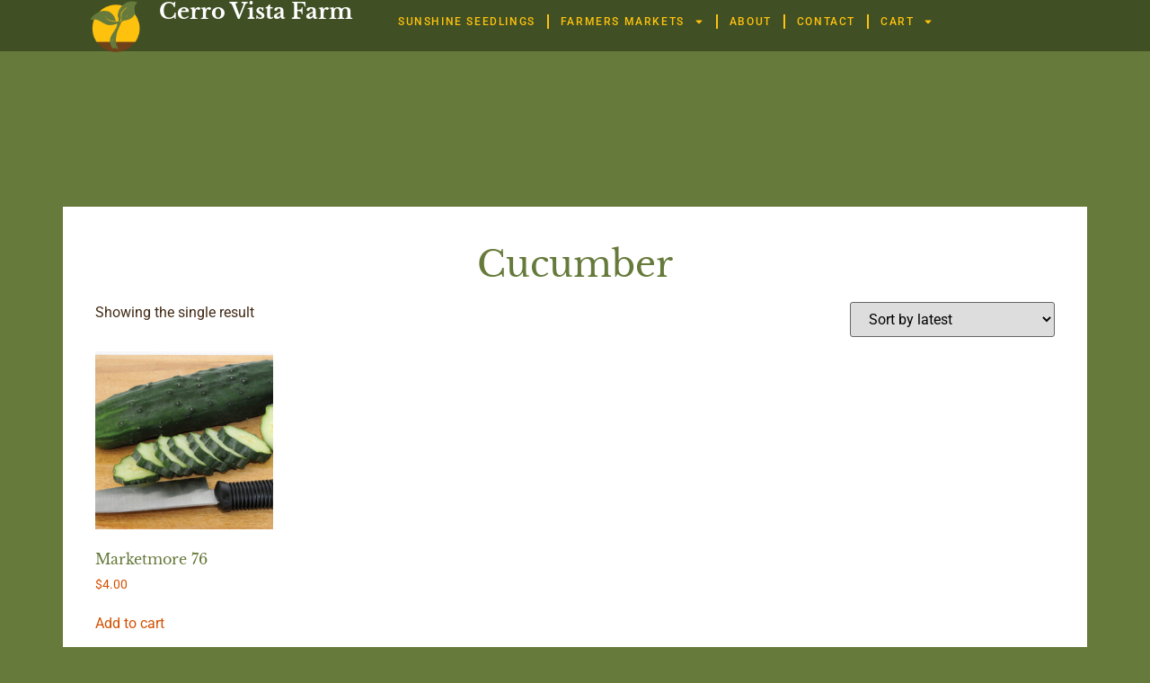

--- FILE ---
content_type: text/css
request_url: https://cerrovistafarm.com/wp-content/uploads/elementor/css/post-6.css?ver=1768345876
body_size: 344
content:
.elementor-kit-6{--e-global-color-primary:#404F24;--e-global-color-secondary:#667A3B;--e-global-color-text:#422A15;--e-global-color-accent:#FEC20E;--e-global-color-77c66ed:#FFFFFF;--e-global-color-ea4e828:#D35000;--e-global-color-fa5adea:#A6A6A6;--e-global-typography-primary-font-family:"Roboto";--e-global-typography-primary-font-weight:600;--e-global-typography-secondary-font-family:"Roboto Slab";--e-global-typography-secondary-font-weight:400;--e-global-typography-text-font-family:"Roboto";--e-global-typography-text-font-weight:400;--e-global-typography-accent-font-family:"Roboto";--e-global-typography-accent-font-weight:500;--e-global-typography-d1383a1-font-family:"Libre Baskerville";--e-global-typography-d1383a1-font-weight:500;--e-global-typography-6c81f1b-font-family:"Libre Baskerville";--e-global-typography-6c81f1b-font-weight:500;background-color:var( --e-global-color-secondary );color:var( --e-global-color-text );font-family:"Roboto", Sans-serif;}.elementor-kit-6 e-page-transition{background-color:#FFBC7D;}.elementor-kit-6 p{margin-block-end:17px;}.elementor-kit-6 a{color:var( --e-global-color-ea4e828 );}.elementor-kit-6 a:hover{color:var( --e-global-color-primary );}.elementor-kit-6 h1{color:var( --e-global-color-secondary );font-family:var( --e-global-typography-d1383a1-font-family ), Sans-serif;font-weight:var( --e-global-typography-d1383a1-font-weight );}.elementor-kit-6 h2{color:var( --e-global-color-secondary );font-family:"Libre Baskerville", Sans-serif;font-size:25px;font-weight:500;}.elementor-kit-6 h3{color:var( --e-global-color-secondary );font-family:"Libre Baskerville", Sans-serif;font-weight:500;}.elementor-kit-6 h6{color:var( --e-global-color-77c66ed );font-family:"Roboto", Sans-serif;font-weight:400;}.elementor-section.elementor-section-boxed > .elementor-container{max-width:1140px;}.e-con{--container-max-width:1140px;}.elementor-widget:not(:last-child){margin-block-end:20px;}.elementor-element{--widgets-spacing:20px 20px;--widgets-spacing-row:20px;--widgets-spacing-column:20px;}{}h1.entry-title{display:var(--page-title-display);}.elementor-lightbox{background-color:#667A3BE0;--lightbox-text-color:var( --e-global-color-77c66ed );}.site-header .site-branding{flex-direction:column;align-items:stretch;}.site-header{padding-inline-end:0px;padding-inline-start:0px;}.site-footer .site-branding{flex-direction:column;align-items:stretch;}@media(max-width:1024px){.elementor-section.elementor-section-boxed > .elementor-container{max-width:1024px;}.e-con{--container-max-width:1024px;}}@media(max-width:767px){.elementor-section.elementor-section-boxed > .elementor-container{max-width:767px;}.e-con{--container-max-width:767px;}}

--- FILE ---
content_type: text/css
request_url: https://cerrovistafarm.com/wp-content/uploads/elementor/css/post-143.css?ver=1768345876
body_size: 906
content:
.elementor-143 .elementor-element.elementor-element-0326c23{--display:flex;--flex-direction:row;--container-widget-width:initial;--container-widget-height:100%;--container-widget-flex-grow:1;--container-widget-align-self:stretch;--flex-wrap-mobile:wrap;--justify-content:center;--gap:0px 0px;--row-gap:0px;--column-gap:0px;--margin-top:-9px;--margin-bottom:0px;--margin-left:0px;--margin-right:0px;--padding-top:0px;--padding-bottom:0px;--padding-left:0px;--padding-right:0px;}.elementor-143 .elementor-element.elementor-element-0326c23:not(.elementor-motion-effects-element-type-background), .elementor-143 .elementor-element.elementor-element-0326c23 > .elementor-motion-effects-container > .elementor-motion-effects-layer{background-color:var( --e-global-color-primary );}.elementor-143 .elementor-element.elementor-element-6555b93{--display:flex;--flex-direction:column;--container-widget-width:100%;--container-widget-height:initial;--container-widget-flex-grow:0;--container-widget-align-self:initial;--flex-wrap-mobile:wrap;--justify-content:center;}.elementor-143 .elementor-element.elementor-element-6555b93.e-con{--flex-grow:0;--flex-shrink:0;}.elementor-143 .elementor-element.elementor-element-642c458 > .elementor-widget-container{margin:0px 0px -32px 0px;}.elementor-143 .elementor-element.elementor-element-642c458{z-index:23;}.elementor-143 .elementor-element.elementor-element-42ba147{--display:flex;--flex-direction:column;--container-widget-width:calc( ( 1 - var( --container-widget-flex-grow ) ) * 100% );--container-widget-height:initial;--container-widget-flex-grow:0;--container-widget-align-self:initial;--flex-wrap-mobile:wrap;--justify-content:center;--align-items:flex-start;}.elementor-143 .elementor-element.elementor-element-42ba147.e-con{--flex-grow:0;--flex-shrink:0;}.elementor-143 .elementor-element.elementor-element-a197033 .elementor-heading-title{font-family:"Libre Baskerville", Sans-serif;font-size:24px;font-weight:800;color:var( --e-global-color-77c66ed );}.elementor-143 .elementor-element.elementor-element-37d67e1{--display:flex;--flex-direction:column;--container-widget-width:calc( ( 1 - var( --container-widget-flex-grow ) ) * 100% );--container-widget-height:initial;--container-widget-flex-grow:0;--container-widget-align-self:initial;--flex-wrap-mobile:wrap;--justify-content:center;--align-items:flex-end;}.elementor-143 .elementor-element.elementor-element-37d67e1.e-con{--flex-grow:0;--flex-shrink:0;}.elementor-143 .elementor-element.elementor-element-ae4aafe.elementor-element{--flex-grow:0;--flex-shrink:0;}.elementor-143 .elementor-element.elementor-element-ae4aafe .elementor-menu-toggle{margin:0 auto;background-color:var( --e-global-color-accent );}.elementor-143 .elementor-element.elementor-element-ae4aafe .elementor-nav-menu .elementor-item{font-family:"Roboto", Sans-serif;font-size:12px;font-weight:500;text-transform:uppercase;letter-spacing:1.6px;}.elementor-143 .elementor-element.elementor-element-ae4aafe .elementor-nav-menu--main .elementor-item{color:var( --e-global-color-accent );fill:var( --e-global-color-accent );padding-left:13px;padding-right:13px;}.elementor-143 .elementor-element.elementor-element-ae4aafe .elementor-nav-menu--main:not(.e--pointer-framed) .elementor-item:before,
					.elementor-143 .elementor-element.elementor-element-ae4aafe .elementor-nav-menu--main:not(.e--pointer-framed) .elementor-item:after{background-color:var( --e-global-color-accent );}.elementor-143 .elementor-element.elementor-element-ae4aafe .e--pointer-framed .elementor-item:before,
					.elementor-143 .elementor-element.elementor-element-ae4aafe .e--pointer-framed .elementor-item:after{border-color:var( --e-global-color-accent );}.elementor-143 .elementor-element.elementor-element-ae4aafe .elementor-nav-menu--main:not(.e--pointer-framed) .elementor-item.elementor-item-active:before,
					.elementor-143 .elementor-element.elementor-element-ae4aafe .elementor-nav-menu--main:not(.e--pointer-framed) .elementor-item.elementor-item-active:after{background-color:var( --e-global-color-accent );}.elementor-143 .elementor-element.elementor-element-ae4aafe .e--pointer-framed .elementor-item.elementor-item-active:before,
					.elementor-143 .elementor-element.elementor-element-ae4aafe .e--pointer-framed .elementor-item.elementor-item-active:after{border-color:var( --e-global-color-accent );}.elementor-143 .elementor-element.elementor-element-ae4aafe{--e-nav-menu-divider-content:"";--e-nav-menu-divider-style:solid;--e-nav-menu-divider-color:var( --e-global-color-accent );}.elementor-143 .elementor-element.elementor-element-ae4aafe .e--pointer-framed .elementor-item:before{border-width:2px;}.elementor-143 .elementor-element.elementor-element-ae4aafe .e--pointer-framed.e--animation-draw .elementor-item:before{border-width:0 0 2px 2px;}.elementor-143 .elementor-element.elementor-element-ae4aafe .e--pointer-framed.e--animation-draw .elementor-item:after{border-width:2px 2px 0 0;}.elementor-143 .elementor-element.elementor-element-ae4aafe .e--pointer-framed.e--animation-corners .elementor-item:before{border-width:2px 0 0 2px;}.elementor-143 .elementor-element.elementor-element-ae4aafe .e--pointer-framed.e--animation-corners .elementor-item:after{border-width:0 2px 2px 0;}.elementor-143 .elementor-element.elementor-element-ae4aafe .e--pointer-underline .elementor-item:after,
					 .elementor-143 .elementor-element.elementor-element-ae4aafe .e--pointer-overline .elementor-item:before,
					 .elementor-143 .elementor-element.elementor-element-ae4aafe .e--pointer-double-line .elementor-item:before,
					 .elementor-143 .elementor-element.elementor-element-ae4aafe .e--pointer-double-line .elementor-item:after{height:2px;}.elementor-143 .elementor-element.elementor-element-ae4aafe .elementor-nav-menu--dropdown a, .elementor-143 .elementor-element.elementor-element-ae4aafe .elementor-menu-toggle{color:var( --e-global-color-ea4e828 );fill:var( --e-global-color-ea4e828 );}.elementor-143 .elementor-element.elementor-element-ae4aafe .elementor-nav-menu--dropdown{background-color:var( --e-global-color-accent );}.elementor-143 .elementor-element.elementor-element-ae4aafe .elementor-nav-menu--dropdown a:hover,
					.elementor-143 .elementor-element.elementor-element-ae4aafe .elementor-nav-menu--dropdown a:focus,
					.elementor-143 .elementor-element.elementor-element-ae4aafe .elementor-nav-menu--dropdown a.elementor-item-active,
					.elementor-143 .elementor-element.elementor-element-ae4aafe .elementor-nav-menu--dropdown a.highlighted,
					.elementor-143 .elementor-element.elementor-element-ae4aafe .elementor-menu-toggle:hover,
					.elementor-143 .elementor-element.elementor-element-ae4aafe .elementor-menu-toggle:focus{color:var( --e-global-color-77c66ed );}.elementor-143 .elementor-element.elementor-element-ae4aafe .elementor-nav-menu--dropdown a:hover,
					.elementor-143 .elementor-element.elementor-element-ae4aafe .elementor-nav-menu--dropdown a:focus,
					.elementor-143 .elementor-element.elementor-element-ae4aafe .elementor-nav-menu--dropdown a.elementor-item-active,
					.elementor-143 .elementor-element.elementor-element-ae4aafe .elementor-nav-menu--dropdown a.highlighted{background-color:var( --e-global-color-ea4e828 );}.elementor-143 .elementor-element.elementor-element-ae4aafe .elementor-nav-menu--dropdown .elementor-item, .elementor-143 .elementor-element.elementor-element-ae4aafe .elementor-nav-menu--dropdown  .elementor-sub-item{font-weight:600;text-transform:uppercase;}.elementor-143 .elementor-element.elementor-element-ae4aafe div.elementor-menu-toggle{color:var( --e-global-color-77c66ed );}.elementor-143 .elementor-element.elementor-element-ae4aafe div.elementor-menu-toggle svg{fill:var( --e-global-color-77c66ed );}.elementor-theme-builder-content-area{height:400px;}.elementor-location-header:before, .elementor-location-footer:before{content:"";display:table;clear:both;}@media(max-width:1024px){.elementor-143 .elementor-element.elementor-element-ae4aafe{width:var( --container-widget-width, 112.767px );max-width:112.767px;--container-widget-width:112.767px;--container-widget-flex-grow:0;}}@media(min-width:768px){.elementor-143 .elementor-element.elementor-element-0326c23{--content-width:1100px;}.elementor-143 .elementor-element.elementor-element-6555b93{--width:7%;}.elementor-143 .elementor-element.elementor-element-42ba147{--width:23%;}.elementor-143 .elementor-element.elementor-element-37d67e1{--width:70%;}}@media(max-width:1024px) and (min-width:768px){.elementor-143 .elementor-element.elementor-element-6555b93{--width:78px;}.elementor-143 .elementor-element.elementor-element-42ba147{--width:275px;}.elementor-143 .elementor-element.elementor-element-37d67e1{--width:53%;}}@media(max-width:767px){.elementor-143 .elementor-element.elementor-element-6555b93{--margin-top:0px;--margin-bottom:0px;--margin-left:0px;--margin-right:0px;--padding-top:0px;--padding-bottom:0px;--padding-left:0px;--padding-right:0px;}.elementor-143 .elementor-element.elementor-element-642c458 img{width:25%;}.elementor-143 .elementor-element.elementor-element-42ba147{--align-items:center;--container-widget-width:calc( ( 1 - var( --container-widget-flex-grow ) ) * 100% );}.elementor-143 .elementor-element.elementor-element-a197033{text-align:center;}.elementor-143 .elementor-element.elementor-element-37d67e1{--align-items:center;--container-widget-width:calc( ( 1 - var( --container-widget-flex-grow ) ) * 100% );}.elementor-143 .elementor-element.elementor-element-ae4aafe .elementor-nav-menu--dropdown .elementor-item, .elementor-143 .elementor-element.elementor-element-ae4aafe .elementor-nav-menu--dropdown  .elementor-sub-item{font-size:16px;}}

--- FILE ---
content_type: text/css
request_url: https://cerrovistafarm.com/wp-content/uploads/elementor/css/post-157.css?ver=1768345876
body_size: 275
content:
.elementor-157 .elementor-element.elementor-element-b8e98aa{--display:flex;--flex-direction:row;--container-widget-width:initial;--container-widget-height:100%;--container-widget-flex-grow:1;--container-widget-align-self:stretch;--flex-wrap-mobile:wrap;--gap:0px 0px;--row-gap:0px;--column-gap:0px;}.elementor-157 .elementor-element.elementor-element-b8e98aa:not(.elementor-motion-effects-element-type-background), .elementor-157 .elementor-element.elementor-element-b8e98aa > .elementor-motion-effects-container > .elementor-motion-effects-layer{background-color:var( --e-global-color-primary );}.elementor-157 .elementor-element.elementor-element-27a2194{--display:flex;--flex-direction:row;--container-widget-width:initial;--container-widget-height:100%;--container-widget-flex-grow:1;--container-widget-align-self:stretch;--flex-wrap-mobile:wrap;}.elementor-157 .elementor-element.elementor-element-27a2194.e-con{--flex-grow:0;--flex-shrink:0;}.elementor-157 .elementor-element.elementor-element-632e8a6{width:var( --container-widget-width, 26.451% );max-width:26.451%;--container-widget-width:26.451%;--container-widget-flex-grow:0;text-align:center;}.elementor-157 .elementor-element.elementor-element-632e8a6.elementor-element{--align-self:center;--flex-grow:0;--flex-shrink:0;}.elementor-157 .elementor-element.elementor-element-632e8a6 .elementor-heading-title{font-family:"Libre Baskerville", Sans-serif;font-size:27px;font-weight:800;color:var( --e-global-color-77c66ed );}.elementor-157 .elementor-element.elementor-element-befe6e9{--display:flex;--flex-direction:column;--container-widget-width:100%;--container-widget-height:initial;--container-widget-flex-grow:0;--container-widget-align-self:initial;--flex-wrap-mobile:wrap;--justify-content:flex-end;}.elementor-157 .elementor-element.elementor-element-befe6e9.e-con{--flex-grow:0;--flex-shrink:0;}.elementor-157 .elementor-element.elementor-element-7f52cd2{text-align:end;}.elementor-157 .elementor-element.elementor-element-2c09a58{text-align:end;}.elementor-theme-builder-content-area{height:400px;}.elementor-location-header:before, .elementor-location-footer:before{content:"";display:table;clear:both;}@media(max-width:767px){.elementor-157 .elementor-element.elementor-element-75a8c28{text-align:center;}.elementor-157 .elementor-element.elementor-element-75a8c28 img{width:43%;}.elementor-157 .elementor-element.elementor-element-632e8a6{--container-widget-width:100%;--container-widget-flex-grow:0;width:var( --container-widget-width, 100% );max-width:100%;}.elementor-157 .elementor-element.elementor-element-7f52cd2{text-align:center;}.elementor-157 .elementor-element.elementor-element-2c09a58{text-align:center;}}@media(min-width:768px){.elementor-157 .elementor-element.elementor-element-27a2194{--width:12.051%;}.elementor-157 .elementor-element.elementor-element-befe6e9{--width:53.428%;}}

--- FILE ---
content_type: text/css
request_url: https://cerrovistafarm.com/wp-content/uploads/elementor/css/post-370.css?ver=1768365125
body_size: 129
content:
.elementor-370 .elementor-element.elementor-element-ab337b7{--display:flex;--flex-direction:column;--container-widget-width:100%;--container-widget-height:initial;--container-widget-flex-grow:0;--container-widget-align-self:initial;--flex-wrap-mobile:wrap;--margin-top:149px;--margin-bottom:0px;--margin-left:0px;--margin-right:0px;}.elementor-370 .elementor-element.elementor-element-ab337b7:not(.elementor-motion-effects-element-type-background), .elementor-370 .elementor-element.elementor-element-ab337b7 > .elementor-motion-effects-container > .elementor-motion-effects-layer{background-color:#FFFFFF00;}.elementor-370 .elementor-element.elementor-element-91554d6{--display:flex;--margin-top:14px;--margin-bottom:0px;--margin-left:0px;--margin-right:0px;--padding-top:44px;--padding-bottom:14px;--padding-left:14px;--padding-right:14px;}.elementor-370 .elementor-element.elementor-element-91554d6:not(.elementor-motion-effects-element-type-background), .elementor-370 .elementor-element.elementor-element-91554d6 > .elementor-motion-effects-container > .elementor-motion-effects-layer{background-color:var( --e-global-color-77c66ed );}.elementor-370 .elementor-element.elementor-element-99e95ad{text-align:center;}.elementor-370 .elementor-element.elementor-element-16c20c5 > .elementor-widget-container{padding:22px 22px 22px 22px;}.elementor-370 .elementor-element.elementor-element-16c20c5.elementor-wc-products  ul.products{grid-column-gap:20px;grid-row-gap:40px;}.elementor-370 .elementor-element.elementor-element-16c20c5.elementor-wc-products ul.products li.product span.onsale{display:block;}@media(min-width:768px){.elementor-370 .elementor-element.elementor-element-ab337b7{--content-width:1140px;}}@media(max-width:1024px){.elementor-370 .elementor-element.elementor-element-16c20c5.elementor-wc-products  ul.products{grid-column-gap:20px;grid-row-gap:40px;}}@media(max-width:767px){.elementor-370 .elementor-element.elementor-element-16c20c5.elementor-wc-products  ul.products{grid-column-gap:20px;grid-row-gap:40px;}}